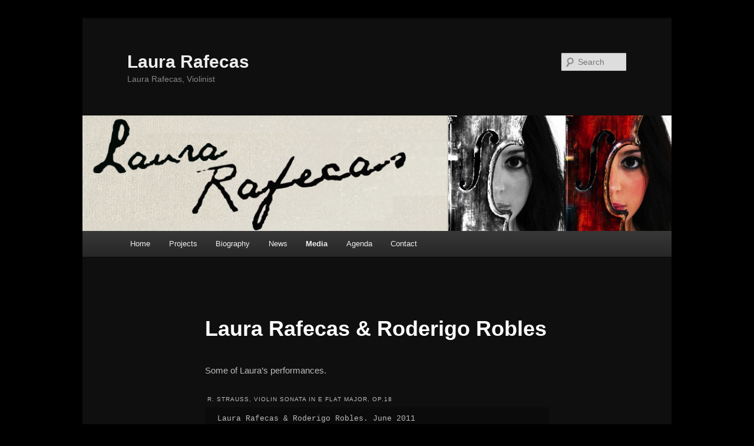

--- FILE ---
content_type: text/html; charset=UTF-8
request_url: http://laurarafecas.com/media/videos/
body_size: 5247
content:
<!DOCTYPE html>
<!--[if IE 6]>
<html id="ie6" lang="en">
<![endif]-->
<!--[if IE 7]>
<html id="ie7" lang="en">
<![endif]-->
<!--[if IE 8]>
<html id="ie8" lang="en">
<![endif]-->
<!--[if !(IE 6) | !(IE 7) | !(IE 8)  ]><!-->
<html lang="en">
<!--<![endif]-->
<head>
<meta charset="UTF-8" />
<meta name="viewport" content="width=device-width" />
<title>Laura Rafecas &#038; Roderigo Robles | Laura Rafecas</title>
<link rel="profile" href="http://gmpg.org/xfn/11" />
<link rel="stylesheet" type="text/css" media="all" href="http://laurarafecas.com/wp-content/themes/twentyeleven/style.css" />
<link rel="pingback" href="http://laurarafecas.com/xmlrpc.php" />
<!--[if lt IE 9]>
<script src="http://laurarafecas.com/wp-content/themes/twentyeleven/js/html5.js" type="text/javascript"></script>
<![endif]-->
<link rel="alternate" type="application/rss+xml" title="Laura Rafecas &raquo; Feed" href="http://laurarafecas.com/feed/" />
<link rel="alternate" type="application/rss+xml" title="Laura Rafecas &raquo; Comments Feed" href="http://laurarafecas.com/comments/feed/" />
		<script type="text/javascript">
			window._wpemojiSettings = {"baseUrl":"http:\/\/s.w.org\/images\/core\/emoji\/72x72\/","ext":".png","source":{"concatemoji":"http:\/\/laurarafecas.com\/wp-includes\/js\/wp-emoji-release.min.js?ver=4.3.34"}};
			!function(e,n,t){var a;function o(e){var t=n.createElement("canvas"),a=t.getContext&&t.getContext("2d");return!(!a||!a.fillText)&&(a.textBaseline="top",a.font="600 32px Arial","flag"===e?(a.fillText(String.fromCharCode(55356,56812,55356,56807),0,0),3e3<t.toDataURL().length):(a.fillText(String.fromCharCode(55357,56835),0,0),0!==a.getImageData(16,16,1,1).data[0]))}function i(e){var t=n.createElement("script");t.src=e,t.type="text/javascript",n.getElementsByTagName("head")[0].appendChild(t)}t.supports={simple:o("simple"),flag:o("flag")},t.DOMReady=!1,t.readyCallback=function(){t.DOMReady=!0},t.supports.simple&&t.supports.flag||(a=function(){t.readyCallback()},n.addEventListener?(n.addEventListener("DOMContentLoaded",a,!1),e.addEventListener("load",a,!1)):(e.attachEvent("onload",a),n.attachEvent("onreadystatechange",function(){"complete"===n.readyState&&t.readyCallback()})),(a=t.source||{}).concatemoji?i(a.concatemoji):a.wpemoji&&a.twemoji&&(i(a.twemoji),i(a.wpemoji)))}(window,document,window._wpemojiSettings);
		</script>
		<style type="text/css">
img.wp-smiley,
img.emoji {
	display: inline !important;
	border: none !important;
	box-shadow: none !important;
	height: 1em !important;
	width: 1em !important;
	margin: 0 .07em !important;
	vertical-align: -0.1em !important;
	background: none !important;
	padding: 0 !important;
}
</style>
<link rel='stylesheet' id='ai1ec_style-css'  href='//laurarafecas.com/wp-content/plugins/all-in-one-event-calendar/cache/21ebc2d3_ai1ec_parsed_css.css?ver=2.3.2' type='text/css' media='all' />
<link rel='stylesheet' id='gcc_custom-css'  href='http://laurarafecas.com/wp-content/plugins/constant-contact/class/gcc_custom.css?ver=4.3.34' type='text/css' media='screen' />
<link rel='stylesheet' id='dark-css'  href='http://laurarafecas.com/wp-content/themes/twentyeleven/colors/dark.css' type='text/css' media='all' />
<script type='text/javascript' src='http://laurarafecas.com/wp-content/plugins/constant-contact/class/gcc_ajax.js?ver=4.3.34'></script>
<link rel="EditURI" type="application/rsd+xml" title="RSD" href="http://laurarafecas.com/xmlrpc.php?rsd" />
<link rel="wlwmanifest" type="application/wlwmanifest+xml" href="http://laurarafecas.com/wp-includes/wlwmanifest.xml" /> 
<meta name="generator" content="WordPress 4.3.34" />
<link rel='canonical' href='http://laurarafecas.com/media/videos/' />
<link rel='shortlink' href='http://laurarafecas.com/?p=258' />
<link rel='stylesheet' href='http://laurarafecas.com/wp-content/plugins/secure-html5-video-player/video-js/video-js.css' type='text/css' />
<link rel='stylesheet' href='http://laurarafecas.com/wp-content/plugins/secure-html5-video-player/video-js/skins/tube.css' type='text/css' />
<script src='http://laurarafecas.com/wp-content/plugins/secure-html5-video-player/video-js/video.js' type='text/javascript' ></script>
<script type='text/javascript' > VideoJS.setupAllWhenReady(); </script>
	<style>
		/* Link color */
		a,
		#site-title a:focus,
		#site-title a:hover,
		#site-title a:active,
		.entry-title a:hover,
		.entry-title a:focus,
		.entry-title a:active,
		.widget_twentyeleven_ephemera .comments-link a:hover,
		section.recent-posts .other-recent-posts a[rel="bookmark"]:hover,
		section.recent-posts .other-recent-posts .comments-link a:hover,
		.format-image footer.entry-meta a:hover,
		#site-generator a:hover {
			color: #918c6e;
		}
		section.recent-posts .other-recent-posts .comments-link a:hover {
			border-color: #918c6e;
		}
		article.feature-image.small .entry-summary p a:hover,
		.entry-header .comments-link a:hover,
		.entry-header .comments-link a:focus,
		.entry-header .comments-link a:active,
		.feature-slider a.active {
			background-color: #918c6e;
		}
	</style>
<style type="text/css" id="custom-background-css">
body.custom-background { background-color: #000000; }
</style>
<link rel="icon" href="http://laurarafecas.com/wp-content/uploads/2010/08/cropped-JAN_0463-k-32x32.jpg" sizes="32x32" />
<link rel="icon" href="http://laurarafecas.com/wp-content/uploads/2010/08/cropped-JAN_0463-k-192x192.jpg" sizes="192x192" />
<link rel="apple-touch-icon-precomposed" href="http://laurarafecas.com/wp-content/uploads/2010/08/cropped-JAN_0463-k-180x180.jpg">
<meta name="msapplication-TileImage" content="http://laurarafecas.com/wp-content/uploads/2010/08/cropped-JAN_0463-k-270x270.jpg">
</head>

<body class="page page-id-258 page-child parent-pageid-128 page-template-default custom-background single-author singular two-column right-sidebar">
<div id="page" class="hfeed">
	<header id="branding" role="banner">
			<hgroup>
				<h1 id="site-title"><span><a href="http://laurarafecas.com/" title="Laura Rafecas" rel="home">Laura Rafecas</a></span></h1>
				<h2 id="site-description">Laura Rafecas, Violinist</h2>
			</hgroup>

						<a href="http://laurarafecas.com/">
									<img src="http://laurarafecas.com/wp-content/uploads/2013/01/cropped-gfdgfjkjylk11.png" width="1000" height="196" alt="" />
							</a>
			
								<form method="get" id="searchform" action="http://laurarafecas.com/">
		<label for="s" class="assistive-text">Search</label>
		<input type="text" class="field" name="s" id="s" placeholder="Search" />
		<input type="submit" class="submit" name="submit" id="searchsubmit" value="Search" />
	</form>
			
			<nav id="access" role="navigation">
				<h3 class="assistive-text">Main menu</h3>
								<div class="skip-link"><a class="assistive-text" href="#content" title="Skip to primary content">Skip to primary content</a></div>
				<div class="skip-link"><a class="assistive-text" href="#secondary" title="Skip to secondary content">Skip to secondary content</a></div>
								<div class="menu-menu-2-container"><ul id="menu-menu-2" class="menu"><li id="menu-item-1420" class="menu-item menu-item-type-custom menu-item-object-custom menu-item-home menu-item-1420"><a href="http://laurarafecas.com/">Home</a></li>
<li id="menu-item-1422" class="menu-item menu-item-type-post_type menu-item-object-page menu-item-has-children menu-item-1422"><a href="http://laurarafecas.com/activities/">Projects</a>
<ul class="sub-menu">
	<li id="menu-item-1421" class="menu-item menu-item-type-post_type menu-item-object-page menu-item-1421"><a href="http://laurarafecas.com/activities/violin-and-piano-duo/">Laura Rafecas &#038; Roderigo Robles</a></li>
	<li id="menu-item-1423" class="menu-item menu-item-type-post_type menu-item-object-page menu-item-1423"><a href="http://laurarafecas.com/activities/cuarteto-lorca/">Cuarteto Lorca</a></li>
	<li id="menu-item-1458" class="menu-item menu-item-type-post_type menu-item-object-page menu-item-1458"><a href="http://laurarafecas.com/activities/trio-mananitas-flamenco-klassieke-muziek/">Trío Mañanitas (Flamenco &#8211; klassieke muziek)</a></li>
	<li id="menu-item-1424" class="menu-item menu-item-type-post_type menu-item-object-page menu-item-1424"><a href="http://laurarafecas.com/activities/studio-recordings/">Studio Recordings</a></li>
	<li id="menu-item-1425" class="menu-item menu-item-type-post_type menu-item-object-page menu-item-1425"><a href="http://laurarafecas.com/violin-lessons-vioollessen/">Vioollessen / Violin lessons</a></li>
</ul>
</li>
<li id="menu-item-1427" class="menu-item menu-item-type-post_type menu-item-object-page menu-item-1427"><a href="http://laurarafecas.com/biography-laura-rafecas/">Biography</a></li>
<li id="menu-item-1426" class="menu-item menu-item-type-post_type menu-item-object-page menu-item-1426"><a href="http://laurarafecas.com/news/">News</a></li>
<li id="menu-item-1429" class="menu-item menu-item-type-post_type menu-item-object-page current-page-ancestor current-menu-ancestor current-menu-parent current-page-parent current_page_parent current_page_ancestor menu-item-has-children menu-item-1429"><a href="http://laurarafecas.com/media/">Media</a>
<ul class="sub-menu">
	<li id="menu-item-1430" class="menu-item menu-item-type-post_type menu-item-object-page current-menu-item page_item page-item-258 current_page_item menu-item-1430"><a href="http://laurarafecas.com/media/videos/">Laura Rafecas &#038; Roderigo Robles</a></li>
	<li id="menu-item-1431" class="menu-item menu-item-type-post_type menu-item-object-page menu-item-1431"><a href="http://laurarafecas.com/media/pictures/">Pictures</a></li>
	<li id="menu-item-1432" class="menu-item menu-item-type-post_type menu-item-object-page menu-item-1432"><a href="http://laurarafecas.com/media/1253-2/">Various</a></li>
</ul>
</li>
<li id="menu-item-1428" class="menu-item menu-item-type-post_type menu-item-object-page menu-item-1428"><a href="http://laurarafecas.com/agenda-2/">Agenda</a></li>
<li id="menu-item-1433" class="menu-item menu-item-type-post_type menu-item-object-page menu-item-1433"><a href="http://laurarafecas.com/contact/">Contact</a></li>
</ul></div>			</nav><!-- #access -->
	</header><!-- #branding -->


	<div id="main">

		<div id="primary">
			<div id="content" role="main">

				
					
<article id="post-258" class="post-258 page type-page status-publish hentry">
	<header class="entry-header">
		<h1 class="entry-title">Laura Rafecas &#038; Roderigo Robles</h1>
	</header><!-- .entry-header -->

	<div class="entry-content">
		<p>Some of Laura&#8217;s performances.</p>
<h3> R. STRAUSS, Violin Sonata in E flat Major, op.18</h3>
<pre>Laura Rafecas &amp; Roderigo Robles. June 2011</pre>
<address><span style="font-style: italic;">1st movement                                                                   2nd movement</span></address>
<p><!-- Begin - Secure HTML5 Video Player -->
<iframe id='ytplayer-DHUE9Q2WrOk' type='text/html' width='240' height='240' src='http://www.youtube.com/embed/DHUE9Q2WrOk?autoplay=0&origin=http%3A%2F%2Flaurarafecas.com' frameborder='0' /></iframe>
<!-- End - Secure HTML5 Video Player -->
      <!-- Begin - Secure HTML5 Video Player -->
<iframe id='ytplayer-mnJ7gkI7gyQ' type='text/html' width='240' height='240' src='http://www.youtube.com/embed/mnJ7gkI7gyQ?autoplay=0&origin=http%3A%2F%2Flaurarafecas.com' frameborder='0' /></iframe>
<!-- End - Secure HTML5 Video Player -->
</p>
<address> </address>
<h3>BEETHOVEN, Sonata nr.9 op.47 (Kreutzer Sonata)</h3>
<pre>Laura Rafecas &amp; Roderigo Robles. June 2011</pre>
<address>1st movement                                                                  2nd movement </address>
<p><!-- Begin - Secure HTML5 Video Player -->
<iframe id='ytplayer-vxutjiG6ZDg' type='text/html' width='240' height='240' src='http://www.youtube.com/embed/vxutjiG6ZDg?autoplay=0&origin=http%3A%2F%2Flaurarafecas.com' frameborder='0' /></iframe>
<!-- End - Secure HTML5 Video Player -->
      <!-- Begin - Secure HTML5 Video Player -->
<iframe id='ytplayer-nL0QPs7ioDU' type='text/html' width='240' height='240' src='http://www.youtube.com/embed/nL0QPs7ioDU?autoplay=0&origin=http%3A%2F%2Flaurarafecas.com' frameborder='0' /></iframe>
<!-- End - Secure HTML5 Video Player -->
</p>
<h3>TARTINI, Sonata G minor &#8220;Devil&#8217;s Trill&#8221;</h3>
<pre>Laura Rafecas and Roderigo Robles. June 2010)</pre>
<address>1st &#8211; 2nd movements                                                         3rd &#8211; 4th &#8211; Cadenza</address>
<p><object width="254" height="195" classid="clsid:d27cdb6e-ae6d-11cf-96b8-444553540000" codebase="http://download.macromedia.com/pub/shockwave/cabs/flash/swflash.cab#version=6,0,40,0"><param name="quality" value="high" /><param name="src" value="http://www.youtube.com/v/9zFQbIDRHpc" /><embed width="254" height="195" type="application/x-shockwave-flash" src="http://www.youtube.com/v/9zFQbIDRHpc" quality="high" /></object>       <object width="275" height="195" classid="clsid:d27cdb6e-ae6d-11cf-96b8-444553540000" codebase="http://download.macromedia.com/pub/shockwave/cabs/flash/swflash.cab#version=6,0,40,0"><param name="quality" value="high" /><param name="src" value="http://www.youtube.com/v/OJ8bp0tEKkU&amp;feature" /><embed width="275" height="195" type="application/x-shockwave-flash" src="http://www.youtube.com/v/OJ8bp0tEKkU&amp;feature" quality="high" /></object></p>
<h3>Brahms, 3rd Sonata for violin and piano in D minor</h3>
<pre>Laura Rafecas and Roderigo Robles. June 2009)</pre>
<address> 1st movement                                                               2nd movement</address>
<p><object width="253" height="188" classid="clsid:d27cdb6e-ae6d-11cf-96b8-444553540000" codebase="http://download.macromedia.com/pub/shockwave/cabs/flash/swflash.cab#version=6,0,40,0"><param name="quality" value="high" /><param name="src" value="http://www.youtube.com/v/IvqNyCgiQWk" /><embed width="253" height="188" type="application/x-shockwave-flash" src="http://www.youtube.com/v/IvqNyCgiQWk" quality="high" /></object>       <object width="284" height="187" classid="clsid:d27cdb6e-ae6d-11cf-96b8-444553540000" codebase="http://download.macromedia.com/pub/shockwave/cabs/flash/swflash.cab#version=6,0,40,0"><param name="quality" value="high" /><param name="src" value="http://www.youtube.com/v/jKNy71RLTcM&amp;feature" /><embed width="284" height="187" type="application/x-shockwave-flash" src="http://www.youtube.com/v/jKNy71RLTcM&amp;feature" quality="high" /></object></p>
<h3> Vieuxtemps, Violin Concerto nr.5 in A minor op.37</h3>
<pre>Laura Rafecas and Roderigo Robles. June 2009</pre>
<address>1st movement                                                                Cadenza</address>
<address> </address>
<address><object width="255" height="185" classid="clsid:d27cdb6e-ae6d-11cf-96b8-444553540000" codebase="http://download.macromedia.com/pub/shockwave/cabs/flash/swflash.cab#version=6,0,40,0"><param name="quality" value="high" /><param name="src" value="http://www.youtube.com/v/tT48kHugX28" /><embed width="255" height="185" type="application/x-shockwave-flash" src="http://www.youtube.com/v/tT48kHugX28" quality="high" /></object>       <object width="280" height="188" classid="clsid:d27cdb6e-ae6d-11cf-96b8-444553540000" codebase="http://download.macromedia.com/pub/shockwave/cabs/flash/swflash.cab#version=6,0,40,0"><param name="quality" value="high" /><param name="src" value="http://www.youtube.com/v/G_9aWrbz4ps" /><embed width="280" height="188" type="application/x-shockwave-flash" src="http://www.youtube.com/v/G_9aWrbz4ps" quality="high" /></object></address>
			</div><!-- .entry-content -->
	<footer class="entry-meta">
			</footer><!-- .entry-meta -->
</article><!-- #post-258 -->

						<div id="comments">
	
	
	
	
</div><!-- #comments -->

				
			</div><!-- #content -->
		</div><!-- #primary -->


	</div><!-- #main -->

	<footer id="colophon" role="contentinfo">

			
<div id="supplementary" class="two">
		<div id="first" class="widget-area" role="complementary">
		<aside id="linkcat-9" class="widget widget_links"><h3 class="widget-title">Essences of Catalonia</h3>
	<ul class='xoxo blogroll'>
<li><a href="http://laurarafecas.com/activities/violin-and-piano-duo/" title="Check out our new project! Catalonia and Spain. Same country, different cultures. All reflected through the music.">ESSENCES OF CATALONIA. Duo Rafecas &amp; Robles</a>
Check out our new project! Catalonia and Spain. Same country, different cultures. All reflected through the music.</li>

	</ul>
</aside>
<aside id="text-2" class="widget widget_text"><h3 class="widget-title">New project with Marc Bischoff: &#8220;Noche de Ronda&#8221;</h3>			<div class="textwidget">This project brings all kind of "classics" to the audience's ears: from Schubert, Mompou and De Falla to A. Piazzola, Pixinguinha, boleros from Cuba and Mexic, and many more.
More information coming up soon.</div>
		</aside><aside id="text-3" class="widget widget_text"><h3 class="widget-title">Something more about me</h3>			<div class="textwidget">Combining my experience and knowledge as a classical musician with my interest for other styles, cultures and their music, I often participate in projects related to other musical worlds: from Pop and Rock music to Flamenco, Latin music and music from Cabo Verde.
</div>
		</aside>	</div><!-- #first .widget-area -->
	
		<div id="second" class="widget-area" role="complementary">
		<aside id="secure_html5_video_player_widget-5" class="widget secure_html5_video_player_widget"><h3 class="widget-title">Trío Mañanitas</h3><!-- Begin - Secure HTML5 Video Player -->
<iframe id='ytplayer-b-vqICCyY5E' type='text/html' width='220' height='110' src='http://www.youtube.com/embed/b-vqICCyY5E?autoplay=0&origin=http%3A%2F%2Flaurarafecas.com' frameborder='0' /></iframe>
<!-- End - Secure HTML5 Video Player -->
<div class="secure_html5_video_player_caption"></div></aside><aside id="secure_html5_video_player_widget-6" class="widget secure_html5_video_player_widget"><h3 class="widget-title">Flor Formosa (arr. Marcello Ferá). Rehearsal. Orquestra Nacional de Cabo Verde</h3><!-- Begin - Secure HTML5 Video Player -->
<iframe id='ytplayer-FO_mCzwYkUM' type='text/html' width='220' height='110' src='http://www.youtube.com/embed/FO_mCzwYkUM?autoplay=0&origin=http%3A%2F%2Flaurarafecas.com' frameborder='0' /></iframe>
<!-- End - Secure HTML5 Video Player -->
<div class="secure_html5_video_player_caption"></div></aside>	</div><!-- #second .widget-area -->
	
	</div><!-- #supplementary -->
			<div id="site-generator">
								***</a>
			</div>
	</footer><!-- #colophon -->
</div><!-- #page -->

    <!-- Start of StatCounter Code -->
    <script>
    <!-- 
        var sc_project=08603240; 
        var sc_security="28409dee"; 
        var scJsHost = (("https:" == document.location.protocol) ?
        "https://secure." : "http://www.");
    //-->
document.write("<sc"+"ript src='" +scJsHost +"statcounter.com/counter/counter.js'></"+"script>");
</script>
<noscript><div class="statcounter"><a title="web analytics" href="http://statcounter.com/"><img class="statcounter" src="http://c.statcounter.com/08603240/0/28409dee/0/" alt="web analytics" /></a></div></noscript>   
    <!-- End of StatCounter Code -->

</body>
</html>

--- FILE ---
content_type: text/css
request_url: http://laurarafecas.com/wp-content/themes/twentyeleven/colors/dark.css
body_size: 3287
content:
/*
	A dark color scheme for Twenty Eleven
*/

/* =Global
----------------------------------------------- */

body {
	background: #1d1d1d;
	color: #bbb;
}
#page {
	background: #0f0f0f;
}

/* Headings */
hr {
	background-color: #333;
}

/* Text elements */
blockquote cite {
	color: #999;
}
pre {
	background: #0b0b0b;
}
code, kbd {
	font: 13px Monaco, Consolas, "Andale Mono", "DejaVu Sans Mono", monospace;
}
abbr, acronym, dfn {
	border-bottom: 1px dotted #999;
}
ins {
	background: #00063f;
}
input[type=text],
input[type=password],
input[type=email],
input[type=url],
input[type=number],
textarea {
	border: 1px solid #222;
}
input#s {
	background-color: #ddd;
}

/* Links */
a {
}


/* =Header
----------------------------------------------- */

#branding {
	border-top: 2px solid #0a0a0a;
}
#site-title a {
	color: #eee;
}
#site-title a:hover,
#site-title a:focus,
#site-title a:active {
}
#site-description {
	color: #858585;
}
#branding #s {
	background-color: #ddd;
}


/* =Menu
----------------------------------------------- */

#access {
	background: #333; /* Show a solid color for older browsers */
	background: -moz-linear-gradient(#383838, #272727);
	background: -webkit-gradient(linear, 0% 0%, 0% 100%, from(#383838), to(#272727)); /* older webkit syntax */
	background: -webkit-linear-gradient(#383838, #272727);
	border-bottom: 1px solid #222;
}

/* =Content
----------------------------------------------- */

.page-title {
	color: #ccc;
}
.hentry {
	border-color: #222;
}
.entry-title {
	color: #ddd;
}
.entry-title,
.entry-title a {
	color: #ddd;
}
.entry-title a:hover,
.entry-title a:focus,
.entry-title a:active {
}
.entry-meta {
	color: #999;
}
.entry-content h1,
.entry-content h2,
.comment-content h1,
.comment-content h2 {
	color: #fff;
}
.entry-content table,
.comment-content table {
	border-color: #222;
}
.entry-content th,
.comment-content th {
	color: #999;
}
.entry-content td,
.comment-content td {
	border-color: #222;
}
.page-link {
}
.page-link a {
	background: #242424;
	color: #bbb;
}
.page-link a:hover {
	background: #999;
	color: #000;
}
.entry-meta .edit-link a {
	background: #242424;
	color: #bbb;
}
.entry-meta .edit-link a:hover,
.entry-meta .edit-link a:focus,
.entry-meta .edit-link a:active {
	background: #999;
	color: #000;
}

/* Images */
.wp-caption {
	background: #2c2c2c;
}
.wp-caption .wp-caption-text {
	color: #999;
}
.wp-caption .wp-caption-text:before {
	color: #999;
}

/* Image borders */
img[class*="wp-image-"],
#content .gallery .gallery-icon img {
	border-color: #2c2c2c;
}
.wp-caption img {
	border-color: #2c2c2c;
}
a:focus img[class*="wp-image-"],
a:hover img[class*="wp-image-"],
a:active img[class*="wp-image-"] {
	background: #2c2c2c;
	border-color: #444;
}
.wp-caption a:focus img,
.wp-caption a:active img,
.wp-caption a:hover img {
	background: #0f0f0f;
	border-color: #2c2c2c;
}

/* Password Protected Posts */
.post-password-required input[type=password] {
	background: #ddd;
}
.post-password-required input[type=password]:focus {
	background: #fff;
}

/* Author Info */
.singular #author-info {
	background: #060606;
	border-color: #222;
}
.archive #author-info {
	border-color: #222;
}
#author-avatar img {
	background: #000;
	-webkit-box-shadow: 0 1px 2px #444;
	-moz-box-shadow: 0 1px 2px #444;
	box-shadow: 0 1px 2px #444;
}
#author-description h2 {
	color: #fff;
}

/* Comments link */
.entry-header .comments-link a {
	background: #282828 url(../images/comment-bubble-dark.png) no-repeat;
	border-color: #222;
	color: #888;
}

.rtl .entry-header .comments-link a {
	background-image: url(../images/comment-bubble-dark-rtl.png);
}
/* Singular content styles for Posts and Pages */
.singular .entry-title {
	color: #fff;
}


/* =Status
----------------------------------------------- */

.format-status img.avatar {
	-webkit-box-shadow: 0 1px 2px #333;
	-moz-box-shadow: 0 1px 2px #333;
	box-shadow: 0 1px 2px #333;
}


/* =Quote
----------------------------------------------- */

.format-quote blockquote {
	color: #aaa;
}


/* =Image
----------------------------------------------- */

.indexed.format-image .wp-caption {
	background: #242424;
}
.indexed.format-image .entry-meta .edit-link a {
	color: #ddd;
}
.indexed.format-image .entry-meta .edit-link a:hover {
	color: #fff;
}


/* =error404
----------------------------------------------- */
.error404 #main #searchform {
	background: #060606;
	border-color: #222;
}


/* =Showcase
----------------------------------------------- */

h1.showcase-heading {
	color: #ccc;
}

/* Intro */
article.intro {
	background: #060606;
}
article.intro .entry-content {
	color: #eee;
}
article.intro .edit-link a {
	background: #555;
	color: #000;
}
article.intro .edit-link a:hover {
	background: #888;
}

/* Featured post */
section.featured-post .hentry {
	color: #999;
}

/* Small featured post */
section.featured-post .attachment-small-feature {
	border-color: #444;
}
section.featured-post .attachment-small-feature:hover {
	border-color: #777;
}
article.feature-image.small .entry-summary {
	color: #aaa;
}
article.feature-image.small .entry-summary p a {
	background: #ddd;
	color: #111;
}
article.feature-image.small .entry-summary p a:hover {
	color: #40220c;
}

/* Large featured post */
article.feature-image.large .entry-title a {
	background: #ddd;
	background: rgba(0,0,0,0.8);
	color: #fff;
}
section.feature-image.large:hover .entry-title a,
section.feature-image.large .entry-title:hover a {
	background: #111;
	background: rgba(255,255,255,0.8);
	color: #000;
}
section.feature-image.large img {
	border-bottom: 1px solid #222;
}

/* Featured Slider */
.featured-posts {
	border-color: #222;
}
.featured-posts section.featured-post {
	background: #000;
}
.featured-post .feature-text:after,
.featured-post .feature-image.small:after {
	background: -moz-linear-gradient(top, rgba(0,0,0,0) 0%, rgba(0,0,0,1) 100%); /* FF3.6+ */
	background: -webkit-gradient(linear, left top, left bottom, color-stop(0%,rgba(0,0,0,0)), color-stop(100%,rgba(0,0,0,1))); /* Chrome,Safari4+ */
	background: -webkit-linear-gradient(top, rgba(0,0,0,0) 0%,rgba(0,0,0,1) 100%); /* Chrome10+,Safari5.1+ */
	background: -o-linear-gradient(top, rgba(0,0,0,0) 0%,rgba(0,0,0,1) 100%); /* Opera11.10+ */
	background: -ms-linear-gradient(top, rgba(0,0,0,0) 0%,rgba(0,0,0,1) 100%); /* IE10+ */
	filter: progid:DXImageTransform.Microsoft.gradient( startColorstr='#00000000', endColorstr='#000000',GradientType=0 ); /* IE6-9 */
	background: linear-gradient(top, rgba(0,0,0,0) 0%,rgba(0,0,0,1) 100%); /* W3C */
}
.feature-slider a {
	background: #c3c3c3;
	background: rgba(60,60,60,0.9);
	-webkit-box-shadow: inset 1px 1px 5px rgba(0,0,0,0.5), inset 0 0 2px rgba(255,255,255,0.5);
	-moz-box-shadow: inset 1px 1px 5px rgba(0,0,0,0.5), inset 0 0 2px rgba(255,255,255,0.5);
	box-shadow: inset 1px 1px 5px rgba(0,0,0,0.5), inset 0 0 2px rgba(255,255,255,0.5);
}
.feature-slider a.active {
	background: #000;
	background: rgba(255,255,255,0.8);
	-webkit-box-shadow: inset 1px 1px 5px rgba(0,0,0,0.4), inset 0 0 2px rgba(255,255,255,0.8);
	-moz-box-shadow: inset 1px 1px 5px rgba(0,0,0,0.4), inset 0 0 2px rgba(255,255,255,0.8);
	box-shadow: inset 1px 1px 5px rgba(0,0,0,0.4), inset 0 0 2px rgba(255,255,255,0.8);
}

/* Recent Posts */
section.recent-posts .other-recent-posts {
	border-color: #222;
}
section.recent-posts .other-recent-posts .entry-title {
	border-color: #222;
}
section.recent-posts .other-recent-posts a[rel="bookmark"] {
	color: #ccc;
}
section.recent-posts .other-recent-posts a[rel="bookmark"]:hover {
}
section.recent-posts .other-recent-posts .comments-link a,
section.recent-posts .other-recent-posts .comments-link > span {
	border-color: #959595;
	color: #bbb;
}
section.recent-posts .other-recent-posts .comments-link > span {
	border-color: #444;
	color: #777;
}
section.recent-posts .other-recent-posts .comments-link a:hover {
}


/* =Attachments
----------------------------------------------- */

.image-attachment div.attachment {
	background: #060606;
	border-color: #222;
}
.image-attachment div.attachment a img {
	border-color: #060606;
}
.image-attachment div.attachment a:focus img,
.image-attachment div.attachment a:hover img,
.image-attachment div.attachment a:active img {
	border-color: #2c2c2c;
	background: #0f0f0f;
}


/* =Widgets
----------------------------------------------- */

.widget-title {
	color: #ccc;
}
.widget ul li {
	color: #888;
}

/* Search Widget */
.widget_search #searchsubmit {
	background: #222;
	border-color: #333;
	-webkit-box-shadow: inset 0px -1px 1px rgba(0, 0, 0, 0.09);
	-moz-box-shadow: inset 0px -1px 1px rgba(0, 0, 0, 0.09);
	box-shadow: inset 0px -1px 1px rgba(0, 0, 0, 0.09);
	color: #777;
}
.widget_search #searchsubmit:active {
	-webkit-box-shadow: inset 0px 1px 1px rgba(0, 0, 0, 0.1);
	-moz-box-shadow: inset 0px 1px 1px rgba(0, 0, 0, 0.1);
	box-shadow: inset 0px 1px 1px rgba(0, 0, 0, 0.1);
	color: #40220c;
}

/* Calendar Widget */
.widget_calendar #wp-calendar {
	color: #aaa;
}
.widget_calendar #wp-calendar th {
	background: #0b0b0b;
	border-color: #333;
}
.widget_calendar #wp-calendar tfoot td {
	background: #0b0b0b;
	border-color: #333;
}


/* =Comments
----------------------------------------------- */

#comments-title {
	color: #bbb;
}
.nocomments {
	color: #555;
}
.commentlist > li.comment {
	background: #090909;
	border-color: #222;
}
.commentlist .children li.comment {
	background: #000;
	border-color: #222;
}
.rtl .commentlist .children li.comment {
	border-color: #222;
}
.comment-meta {
	color: #999;
}
.commentlist .avatar {
	-webkit-box-shadow: 0 1px 2px #222;
	-moz-box-shadow: 0 1px 2px #222;
	box-shadow: 0 1px 2px #222;
}
a.comment-reply-link {
	background: #242424;
	color: #bbb;
}
li.bypostauthor a.comment-reply-link {
	background: #111;
}
a.comment-reply-link:hover,
a.comment-reply-link:focus,
a.comment-reply-link:active,
li.bypostauthor a.comment-reply-link:hover,
li.bypostauthor a.comment-reply-link:focus,
li.bypostauthor a.comment-reply-link:active {
	background: #999;
	color: #000;
}
.commentlist > li:before {
	content: url(../images/comment-arrow-dark.png);
}
.rtl .commentlist > li:before {
	content: url(../images/comment-arrow-dark-rtl.png);
}

/* Post author highlighting */
.commentlist > li.bypostauthor {
	background: #222;
	border-color: #2c2c2c;
}
.commentlist > li.bypostauthor:before {
	content: url(../images/comment-arrow-bypostauthor-dark.png);
}
.rtl .commentlist > li.bypostauthor:before {
	content: url(../images/comment-arrow-bypostauthor-dark-rtl.png);
}

/* Post Author threaded comments */
.commentlist .children > li.bypostauthor {
	background: #222;
	border-color: #2c2c2c;
}
.commentlist > li.bypostauthor .comment-meta {
	color: #a8a8a8;
}

/* Comment Form */
#respond {
	background: #222;
	border-color: #2c2c2c;
}
#respond input[type="text"],
#respond textarea {
	background: #000;
	border: 4px solid #111;
	-webkit-box-shadow: inset 0 1px 3px rgba(51,51,51,0.95);
	-moz-box-shadow: inset 0 1px 3px rgba(51,51,51,0.95);
	box-shadow: inset 0 1px 3px rgba(51,51,51,0.95);
	color: #bbb;
}
#respond .comment-form-author label,
#respond .comment-form-email label,
#respond .comment-form-url label,
#respond .comment-form-comment label {
	background: #111;
	-webkit-box-shadow: 1px 2px 2px rgba(51,51,51,0.8);
	-moz-box-shadow: 1px 2px 2px rgba(51,51,51,0.8);
	box-shadow: 1px 1px 2px rgba(51,51,51,0.8);
	color: #aaa;
}
.rtl #respond .comment-form-author label,
.rtl #respond .comment-form-email label,
.rtl #respond .comment-form-url label,
.rtl #respond .comment-form-comment label {
	-webkit-box-shadow: -1px 2px 2px rgba(51,51,51,0.8);
	-moz-box-shadow: -1px 2px 2px rgba(51,51,51,0.8);
	box-shadow: -1px 1px 2px rgba(51,51,51,0.8);
}
#respond .comment-form-author .required,
#respond .comment-form-email .required {
	color: #42caff;
}
#respond input#submit {
	background: #ddd;
	-webkit-box-shadow: 0px 1px 2px rgba(0,0,0,0.3);
	-moz-box-shadow: 0px 1px 2px rgba(0,0,0,0.3);
	box-shadow: 0px 1px 2px rgba(0,0,0,0.3);
	color: #111;
	text-shadow: 0 -1px 0 rgba(0,0,0,0.3);
}
#respond input#submit:active {
	color: #40220c;
}
#respond #cancel-comment-reply-link {
	color: #999;
}
#reply-title {
	color: #ccc;
}
#cancel-comment-reply-link {
	color: #777;
}
#cancel-comment-reply-link:focus,
#cancel-comment-reply-link:active,
#cancel-comment-reply-link:hover {
	color: #00b4cc;
}


/* =Footer
----------------------------------------------- */

#supplementary {
	border-color: #222;
}

/* Site Generator Line */
#site-generator {
	background: #060606;
	border-color: #000;
}


/* =Print
----------------------------------------------- */

@media print {
	body {
		color: #333;
		background: none !important;
	}
	#page {
		background: none !important;
	}

	/* Comments */
	.commentlist > li.comment {
	}

	/* Post author highlighting */
	.commentlist > li.bypostauthor {
		color: #333;
	}
	.commentlist > li.bypostauthor .comment-meta {
		color: #959595;
	}
	.commentlist > li:before {
		content: none !important;
	}

	/* Post Author threaded comments */
	.commentlist .children > li.bypostauthor {
		background: #fff;
		border-color: #ddd;
	}
	.commentlist .children > li.bypostauthor > article,
	.commentlist .children > li.bypostauthor > article .comment-meta {
		color: #959595;
	}
}

--- FILE ---
content_type: application/javascript
request_url: http://laurarafecas.com/wp-content/plugins/constant-contact/class/gcc_ajax.js?ver=4.3.34
body_size: 1091
content:
var http_req = false;
function gcc_POSTRequest(url, parameters) 
{
	http_req = false;
	if (window.XMLHttpRequest) 
	{
		http_req = new XMLHttpRequest();
		if (http_req.overrideMimeType) 
		{
			http_req.overrideMimeType('text/html');
		}
	} 
	else if (window.ActiveXObject) 
	{
		try 
		{
			http_req = new ActiveXObject("Msxml2.XMLHTTP");
		} 
		catch (e) 
		{
			try 
			{
				http_req = new ActiveXObject("Microsoft.XMLHTTP");
			} 
			catch (e) {}
		}
	}
	if (!http_req) 
	{
		alert('Cannot create XMLHTTP instance');
		return false;
	}
	http_req.onreadystatechange = ConstantContactForm;
	http_req.open('POST', url, true);
	http_req.setRequestHeader("Content-type", "application/x-www-form-urlencoded");
	http_req.setRequestHeader("Content-length", parameters.length);
	http_req.setRequestHeader("Connection", "close");
	http_req.send(parameters);
}

function ConstantContactForm() 
{
	//alert(http_req.readyState);
	//alert(http_req.responseText);
	if (http_req.readyState == 4) 
	{
		if (http_req.status == 200) 
		{
			result = http_req.responseText;
			result = result.trim();
			if(result == "invalid-email")
			{
				alert("Invalid email address.");
				document.getElementById('gcc_msg').innerHTML = "Invalid email address.";   
			}
			else if(result == "empty-email")
			{
				alert("Please enter email address.");
				document.getElementById('gcc_msg').innerHTML = "Please enter email address.";   
			}
			else if(result == "username-password-error")
			{
				alert("Invalid Constant Contact login.");
				document.getElementById('gcc_msg').innerHTML = "Invalid Constant Contact login.";   
			}
			else if(result == "there-was-problem")
			{
				alert("There was a problem with the request.");
				document.getElementById('gcc_msg').innerHTML = "There was a problem with the request.";   
			}
			else if(result == "mail-sent-successfully")
			{
				alert("Subscribed successfully.");
				document.getElementById('gcc_msg').innerHTML = "Subscribed successfully.";   
				document.getElementById("gcc_txt_email").value = "";
			}
			else
			{
				alert("There was a problem with the request.");
				document.getElementById('gcc_msg').innerHTML = "There was a problem with the request.";   
			}
		} 
		else 
		{
			alert('There was a problem with the request.');
		}
	}
}

function gcc_submit_form(obj, url) 
{
	gcc_email=document.getElementById("gcc_txt_email");
    if(gcc_email.value=="")
    {
        alert("Please enter email address.");
        gcc_email.focus();
        return false;    
    }
	if(gcc_email.value!="" && (gcc_email.value.indexOf("@",0)==-1 || gcc_email.value.indexOf(".",0)==-1))
    {
        alert("Please enter valid email address.")
        gcc_email.focus();
        gcc_email.select();
        return false;
    }
	document.getElementById('gcc_msg').innerHTML = "Sending..."; 
	var date_now=new Date();
    var mynumber=Math.random();
	var str = "gcc_email=" + encodeURI( gcc_email.value ) + 
				"&timestamp=" + encodeURI( date_now ) + 
					"&action=" + encodeURI( mynumber );
	gcc_POSTRequest(url+'/?ccf=constant-contact', str);
}